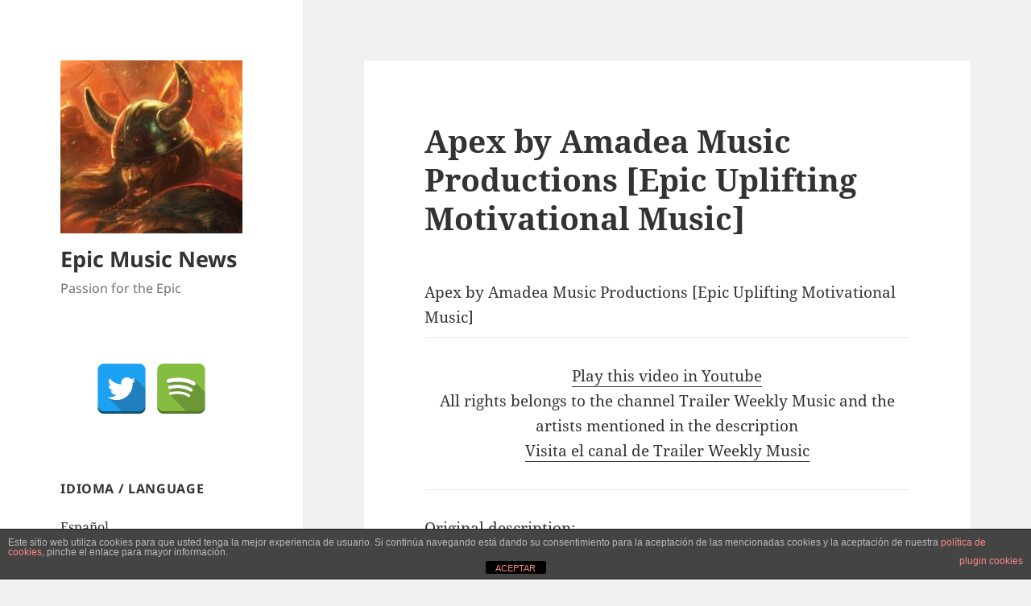

--- FILE ---
content_type: text/html; charset=UTF-8
request_url: https://www.epicmusicnews.com/apex-by-amadea-music-productions-epic-uplifting-motivational-music/
body_size: 14487
content:
<!DOCTYPE html><html lang="en-US" class="no-js"><head><meta charset="UTF-8"><meta name="viewport" content="width=device-width, initial-scale=1.0"><link rel="profile" href="https://gmpg.org/xfn/11"><link rel="pingback" href="https://www.epicmusicnews.com/xmlrpc.php"><meta name='twitter:site' content='@musicaepica_es' /><meta name='twitter:creator' content='@musicaepica_es' />  <script>(function(html){html.className = html.className.replace(/\bno-js\b/,'js')})(document.documentElement);</script> <meta name='robots' content='index, follow, max-snippet:-1, max-image-preview:large, max-video-preview:-1' /><link rel="canonical" href="https://www.epicmusicnews.com/apex-by-amadea-music-productions-epic-uplifting-motivational-music/" /><meta name="description" content="Trailer Music Weekly: Web Site: http://www.trailermusicweekly.com Facebook: https://www.fb.com/trailermusicweekly Twitter: https://twitter.com/" /><meta property="og:type" content="article" /><meta property="og:locale" content="en_US" /><meta property="og:site_name" content="Epic Music News" /><meta property="og:title" content="Apex by Amadea Music Productions [Epic Uplifting Motivational Music] | Epic Music News" /><meta property="og:description" content="Trailer Music Weekly: Web Site: http://www.trailermusicweekly.com Facebook: https://www.fb.com/trailermusicweekly Twitter: https://twitter.com/" /><meta property="og:url" content="https://www.epicmusicnews.com/apex-by-amadea-music-productions-epic-uplifting-motivational-music/" /><meta property="og:image" content="https://www.epicmusicnews.com/wp-content/uploads/sites/2/2019/03/cropped-Vikings-War-Cara-Vikingo.jpg" /><meta property="og:image:width" content="248" /><meta property="og:image:height" content="236" /><meta property="article:published_time" content="2020-06-29T18:15:07+00:00" /><meta property="article:modified_time" content="2020-06-29T18:15:07+00:00" /><meta property="article:author" content="https://www.facebook.com/MusicaEpica.es" /><meta name="twitter:card" content="summary_large_image" /><meta name="twitter:creator" content="@musicaepica_es" /><meta name="twitter:title" content="Apex by Amadea Music Productions [Epic Uplifting Motivational Music] | Epic Music News" /><meta name="twitter:description" content="Trailer Music Weekly: Web Site: http://www.trailermusicweekly.com Facebook: https://www.fb.com/trailermusicweekly Twitter: https://twitter.com/" /><meta name="twitter:image" content="https://www.epicmusicnews.com/wp-content/uploads/sites/2/2019/03/cropped-Vikings-War-Cara-Vikingo.jpg" /> <script type="application/ld+json">{"@context":"https://schema.org","@graph":[{"@type":"WebSite","@id":"https://www.epicmusicnews.com/#/schema/WebSite","url":"https://www.epicmusicnews.com/","name":"Epic Music News","description":"Passion for the Epic","inLanguage":"en-US","potentialAction":{"@type":"SearchAction","target":{"@type":"EntryPoint","urlTemplate":"https://www.epicmusicnews.com/search/{search_term_string}/"},"query-input":"required name=search_term_string"},"publisher":{"@type":"Person","@id":"https://www.epicmusicnews.com/#/schema/Person","name":"Epic Music News","url":"https://www.epicmusicnews.com/"}},{"@type":"WebPage","@id":"https://www.epicmusicnews.com/apex-by-amadea-music-productions-epic-uplifting-motivational-music/","url":"https://www.epicmusicnews.com/apex-by-amadea-music-productions-epic-uplifting-motivational-music/","name":"Apex by Amadea Music Productions [Epic Uplifting Motivational Music] | Epic Music News","description":"Trailer Music Weekly: Web Site: http://www.trailermusicweekly.com Facebook: https://www.fb.com/trailermusicweekly Twitter: https://twitter.com/","inLanguage":"en-US","isPartOf":{"@id":"https://www.epicmusicnews.com/#/schema/WebSite"},"breadcrumb":{"@type":"BreadcrumbList","@id":"https://www.epicmusicnews.com/#/schema/BreadcrumbList","itemListElement":[{"@type":"ListItem","position":1,"item":"https://www.epicmusicnews.com/","name":"Epic Music News"},{"@type":"ListItem","position":2,"item":"https://www.epicmusicnews.com/category/musica-epica/","name":"Category: Música Épica"},{"@type":"ListItem","position":3,"name":"Apex by Amadea Music Productions [Epic Uplifting Motivational Music]"}]},"potentialAction":{"@type":"ReadAction","target":"https://www.epicmusicnews.com/apex-by-amadea-music-productions-epic-uplifting-motivational-music/"},"datePublished":"2020-06-29T18:15:07+00:00","dateModified":"2020-06-29T18:15:07+00:00","author":{"@type":"Person","@id":"https://www.epicmusicnews.com/#/schema/Person/3fc85d14243f044117c7566728fec3dd","name":"V","sameAs":["https://www.facebook.com/MusicaEpica.es","https://twitter.com/musicaepica_es"]}}]}</script> <title>Apex by Amadea Music Productions [Epic Uplifting Motivational Music] - Epic Music News</title><meta name="description" content="El blog de un amante de la Música Épica: novedades en Spotify de muchos artistas, vídeos de Youtube creados por gente con el talento del que yo carezco, etc..." /><link rel="canonical" href="https://www.epicmusicnews.com/apex-by-amadea-music-productions-epic-uplifting-motivational-music/" /><meta property="og:locale" content="en_US" /><meta property="og:type" content="article" /><meta property="og:title" content="Apex by Amadea Music Productions [Epic Uplifting Motivational Music] - Epic Music News" /><meta property="og:description" content="El blog de un amante de la Música Épica: novedades en Spotify de muchos artistas, vídeos de Youtube creados por gente con el talento del que yo carezco, etc..." /><meta property="og:url" content="https://www.epicmusicnews.com/apex-by-amadea-music-productions-epic-uplifting-motivational-music/" /><meta property="og:site_name" content="Epic Music News" /><meta property="article:published_time" content="2020-06-29T18:15:07+00:00" /><meta name="author" content="V" /><meta name="twitter:card" content="summary_large_image" /><meta name="twitter:creator" content="@musicaepica_es" /><meta name="twitter:site" content="@musicaepica_es" /><meta name="twitter:label1" content="Written by" /><meta name="twitter:data1" content="V" /><meta name="twitter:label2" content="Est. reading time" /><meta name="twitter:data2" content="2 minutes" /> <script type="application/ld+json" class="yoast-schema-graph">{"@context":"https://schema.org","@graph":[{"@type":"Article","@id":"https://www.epicmusicnews.com/apex-by-amadea-music-productions-epic-uplifting-motivational-music/#article","isPartOf":{"@id":"https://www.epicmusicnews.com/apex-by-amadea-music-productions-epic-uplifting-motivational-music/"},"author":{"name":"V","@id":"https://www.epicmusicnews.com/#/schema/person/a876945b813ac24eddafaca07a995b73"},"headline":"Apex by Amadea Music Productions [Epic Uplifting Motivational Music]","datePublished":"2020-06-29T18:15:07+00:00","mainEntityOfPage":{"@id":"https://www.epicmusicnews.com/apex-by-amadea-music-productions-epic-uplifting-motivational-music/"},"wordCount":322,"commentCount":0,"publisher":{"@id":"https://www.epicmusicnews.com/#/schema/person/a876945b813ac24eddafaca07a995b73"},"keywords":["epic music","musica epica","youtube"],"articleSection":["Música Épica","Videos","YouTube"],"inLanguage":"en-US","potentialAction":[{"@type":"CommentAction","name":"Comment","target":["https://www.epicmusicnews.com/apex-by-amadea-music-productions-epic-uplifting-motivational-music/#respond"]}]},{"@type":"WebPage","@id":"https://www.epicmusicnews.com/apex-by-amadea-music-productions-epic-uplifting-motivational-music/","url":"https://www.epicmusicnews.com/apex-by-amadea-music-productions-epic-uplifting-motivational-music/","name":"Apex by Amadea Music Productions [Epic Uplifting Motivational Music] - Epic Music News","isPartOf":{"@id":"https://www.epicmusicnews.com/#website"},"datePublished":"2020-06-29T18:15:07+00:00","description":"El blog de un amante de la Música Épica: novedades en Spotify de muchos artistas, vídeos de Youtube creados por gente con el talento del que yo carezco, etc...","breadcrumb":{"@id":"https://www.epicmusicnews.com/apex-by-amadea-music-productions-epic-uplifting-motivational-music/#breadcrumb"},"inLanguage":"en-US","potentialAction":[{"@type":"ReadAction","target":["https://www.epicmusicnews.com/apex-by-amadea-music-productions-epic-uplifting-motivational-music/"]}]},{"@type":"BreadcrumbList","@id":"https://www.epicmusicnews.com/apex-by-amadea-music-productions-epic-uplifting-motivational-music/#breadcrumb","itemListElement":[{"@type":"ListItem","position":1,"name":"Portada","item":"https://www.epicmusicnews.com/"},{"@type":"ListItem","position":2,"name":"Música Épica","item":"https://www.epicmusicnews.com/category/musica-epica/"},{"@type":"ListItem","position":3,"name":"Apex by Amadea Music Productions [Epic Uplifting Motivational Music]"}]},{"@type":"WebSite","@id":"https://www.epicmusicnews.com/#website","url":"https://www.epicmusicnews.com/","name":"Epic Music News","description":"Passion for the Epic","publisher":{"@id":"https://www.epicmusicnews.com/#/schema/person/a876945b813ac24eddafaca07a995b73"},"potentialAction":[{"@type":"SearchAction","target":{"@type":"EntryPoint","urlTemplate":"https://www.epicmusicnews.com/?s={search_term_string}"},"query-input":{"@type":"PropertyValueSpecification","valueRequired":true,"valueName":"search_term_string"}}],"inLanguage":"en-US"},{"@type":["Person","Organization"],"@id":"https://www.epicmusicnews.com/#/schema/person/a876945b813ac24eddafaca07a995b73","name":"V","image":{"@type":"ImageObject","inLanguage":"en-US","@id":"https://www.epicmusicnews.com/#/schema/person/image/","url":"https://www.epicmusicnews.com/wp-content/uploads/sites/2/2019/03/cropped-Vikings-War-Cara-Vikingo.jpg","contentUrl":"https://www.epicmusicnews.com/wp-content/uploads/sites/2/2019/03/cropped-Vikings-War-Cara-Vikingo.jpg","width":248,"height":236,"caption":"V"},"logo":{"@id":"https://www.epicmusicnews.com/#/schema/person/image/"},"url":"https://www.epicmusicnews.com/author/vicente/"}]}</script> <link rel="alternate" type="application/rss+xml" title="Epic Music News &raquo; Feed" href="https://www.epicmusicnews.com/feed/" /><link rel="alternate" type="application/rss+xml" title="Epic Music News &raquo; Comments Feed" href="https://www.epicmusicnews.com/comments/feed/" /><link rel="alternate" type="application/rss+xml" title="Epic Music News &raquo; Apex by Amadea Music Productions [Epic Uplifting Motivational Music] Comments Feed" href="https://www.epicmusicnews.com/apex-by-amadea-music-productions-epic-uplifting-motivational-music/feed/" /> <style id='wp-img-auto-sizes-contain-inline-css'>img:is([sizes=auto i],[sizes^="auto," i]){contain-intrinsic-size:3000px 1500px}
/*# sourceURL=wp-img-auto-sizes-contain-inline-css */</style><style id='wp-emoji-styles-inline-css'>img.wp-smiley, img.emoji {
		display: inline !important;
		border: none !important;
		box-shadow: none !important;
		height: 1em !important;
		width: 1em !important;
		margin: 0 0.07em !important;
		vertical-align: -0.1em !important;
		background: none !important;
		padding: 0 !important;
	}
/*# sourceURL=wp-emoji-styles-inline-css */</style><style id='wp-block-library-inline-css'>:root{--wp-block-synced-color:#7a00df;--wp-block-synced-color--rgb:122,0,223;--wp-bound-block-color:var(--wp-block-synced-color);--wp-editor-canvas-background:#ddd;--wp-admin-theme-color:#007cba;--wp-admin-theme-color--rgb:0,124,186;--wp-admin-theme-color-darker-10:#006ba1;--wp-admin-theme-color-darker-10--rgb:0,107,160.5;--wp-admin-theme-color-darker-20:#005a87;--wp-admin-theme-color-darker-20--rgb:0,90,135;--wp-admin-border-width-focus:2px}@media (min-resolution:192dpi){:root{--wp-admin-border-width-focus:1.5px}}.wp-element-button{cursor:pointer}:root .has-very-light-gray-background-color{background-color:#eee}:root .has-very-dark-gray-background-color{background-color:#313131}:root .has-very-light-gray-color{color:#eee}:root .has-very-dark-gray-color{color:#313131}:root .has-vivid-green-cyan-to-vivid-cyan-blue-gradient-background{background:linear-gradient(135deg,#00d084,#0693e3)}:root .has-purple-crush-gradient-background{background:linear-gradient(135deg,#34e2e4,#4721fb 50%,#ab1dfe)}:root .has-hazy-dawn-gradient-background{background:linear-gradient(135deg,#faaca8,#dad0ec)}:root .has-subdued-olive-gradient-background{background:linear-gradient(135deg,#fafae1,#67a671)}:root .has-atomic-cream-gradient-background{background:linear-gradient(135deg,#fdd79a,#004a59)}:root .has-nightshade-gradient-background{background:linear-gradient(135deg,#330968,#31cdcf)}:root .has-midnight-gradient-background{background:linear-gradient(135deg,#020381,#2874fc)}:root{--wp--preset--font-size--normal:16px;--wp--preset--font-size--huge:42px}.has-regular-font-size{font-size:1em}.has-larger-font-size{font-size:2.625em}.has-normal-font-size{font-size:var(--wp--preset--font-size--normal)}.has-huge-font-size{font-size:var(--wp--preset--font-size--huge)}.has-text-align-center{text-align:center}.has-text-align-left{text-align:left}.has-text-align-right{text-align:right}.has-fit-text{white-space:nowrap!important}#end-resizable-editor-section{display:none}.aligncenter{clear:both}.items-justified-left{justify-content:flex-start}.items-justified-center{justify-content:center}.items-justified-right{justify-content:flex-end}.items-justified-space-between{justify-content:space-between}.screen-reader-text{border:0;clip-path:inset(50%);height:1px;margin:-1px;overflow:hidden;padding:0;position:absolute;width:1px;word-wrap:normal!important}.screen-reader-text:focus{background-color:#ddd;clip-path:none;color:#444;display:block;font-size:1em;height:auto;left:5px;line-height:normal;padding:15px 23px 14px;text-decoration:none;top:5px;width:auto;z-index:100000}html :where(.has-border-color){border-style:solid}html :where([style*=border-top-color]){border-top-style:solid}html :where([style*=border-right-color]){border-right-style:solid}html :where([style*=border-bottom-color]){border-bottom-style:solid}html :where([style*=border-left-color]){border-left-style:solid}html :where([style*=border-width]){border-style:solid}html :where([style*=border-top-width]){border-top-style:solid}html :where([style*=border-right-width]){border-right-style:solid}html :where([style*=border-bottom-width]){border-bottom-style:solid}html :where([style*=border-left-width]){border-left-style:solid}html :where(img[class*=wp-image-]){height:auto;max-width:100%}:where(figure){margin:0 0 1em}html :where(.is-position-sticky){--wp-admin--admin-bar--position-offset:var(--wp-admin--admin-bar--height,0px)}@media screen and (max-width:600px){html :where(.is-position-sticky){--wp-admin--admin-bar--position-offset:0px}}

/*# sourceURL=wp-block-library-inline-css */</style><style id='global-styles-inline-css'>:root{--wp--preset--aspect-ratio--square: 1;--wp--preset--aspect-ratio--4-3: 4/3;--wp--preset--aspect-ratio--3-4: 3/4;--wp--preset--aspect-ratio--3-2: 3/2;--wp--preset--aspect-ratio--2-3: 2/3;--wp--preset--aspect-ratio--16-9: 16/9;--wp--preset--aspect-ratio--9-16: 9/16;--wp--preset--color--black: #000000;--wp--preset--color--cyan-bluish-gray: #abb8c3;--wp--preset--color--white: #fff;--wp--preset--color--pale-pink: #f78da7;--wp--preset--color--vivid-red: #cf2e2e;--wp--preset--color--luminous-vivid-orange: #ff6900;--wp--preset--color--luminous-vivid-amber: #fcb900;--wp--preset--color--light-green-cyan: #7bdcb5;--wp--preset--color--vivid-green-cyan: #00d084;--wp--preset--color--pale-cyan-blue: #8ed1fc;--wp--preset--color--vivid-cyan-blue: #0693e3;--wp--preset--color--vivid-purple: #9b51e0;--wp--preset--color--dark-gray: #111;--wp--preset--color--light-gray: #f1f1f1;--wp--preset--color--yellow: #f4ca16;--wp--preset--color--dark-brown: #352712;--wp--preset--color--medium-pink: #e53b51;--wp--preset--color--light-pink: #ffe5d1;--wp--preset--color--dark-purple: #2e2256;--wp--preset--color--purple: #674970;--wp--preset--color--blue-gray: #22313f;--wp--preset--color--bright-blue: #55c3dc;--wp--preset--color--light-blue: #e9f2f9;--wp--preset--gradient--vivid-cyan-blue-to-vivid-purple: linear-gradient(135deg,rgb(6,147,227) 0%,rgb(155,81,224) 100%);--wp--preset--gradient--light-green-cyan-to-vivid-green-cyan: linear-gradient(135deg,rgb(122,220,180) 0%,rgb(0,208,130) 100%);--wp--preset--gradient--luminous-vivid-amber-to-luminous-vivid-orange: linear-gradient(135deg,rgb(252,185,0) 0%,rgb(255,105,0) 100%);--wp--preset--gradient--luminous-vivid-orange-to-vivid-red: linear-gradient(135deg,rgb(255,105,0) 0%,rgb(207,46,46) 100%);--wp--preset--gradient--very-light-gray-to-cyan-bluish-gray: linear-gradient(135deg,rgb(238,238,238) 0%,rgb(169,184,195) 100%);--wp--preset--gradient--cool-to-warm-spectrum: linear-gradient(135deg,rgb(74,234,220) 0%,rgb(151,120,209) 20%,rgb(207,42,186) 40%,rgb(238,44,130) 60%,rgb(251,105,98) 80%,rgb(254,248,76) 100%);--wp--preset--gradient--blush-light-purple: linear-gradient(135deg,rgb(255,206,236) 0%,rgb(152,150,240) 100%);--wp--preset--gradient--blush-bordeaux: linear-gradient(135deg,rgb(254,205,165) 0%,rgb(254,45,45) 50%,rgb(107,0,62) 100%);--wp--preset--gradient--luminous-dusk: linear-gradient(135deg,rgb(255,203,112) 0%,rgb(199,81,192) 50%,rgb(65,88,208) 100%);--wp--preset--gradient--pale-ocean: linear-gradient(135deg,rgb(255,245,203) 0%,rgb(182,227,212) 50%,rgb(51,167,181) 100%);--wp--preset--gradient--electric-grass: linear-gradient(135deg,rgb(202,248,128) 0%,rgb(113,206,126) 100%);--wp--preset--gradient--midnight: linear-gradient(135deg,rgb(2,3,129) 0%,rgb(40,116,252) 100%);--wp--preset--gradient--dark-gray-gradient-gradient: linear-gradient(90deg, rgba(17,17,17,1) 0%, rgba(42,42,42,1) 100%);--wp--preset--gradient--light-gray-gradient: linear-gradient(90deg, rgba(241,241,241,1) 0%, rgba(215,215,215,1) 100%);--wp--preset--gradient--white-gradient: linear-gradient(90deg, rgba(255,255,255,1) 0%, rgba(230,230,230,1) 100%);--wp--preset--gradient--yellow-gradient: linear-gradient(90deg, rgba(244,202,22,1) 0%, rgba(205,168,10,1) 100%);--wp--preset--gradient--dark-brown-gradient: linear-gradient(90deg, rgba(53,39,18,1) 0%, rgba(91,67,31,1) 100%);--wp--preset--gradient--medium-pink-gradient: linear-gradient(90deg, rgba(229,59,81,1) 0%, rgba(209,28,51,1) 100%);--wp--preset--gradient--light-pink-gradient: linear-gradient(90deg, rgba(255,229,209,1) 0%, rgba(255,200,158,1) 100%);--wp--preset--gradient--dark-purple-gradient: linear-gradient(90deg, rgba(46,34,86,1) 0%, rgba(66,48,123,1) 100%);--wp--preset--gradient--purple-gradient: linear-gradient(90deg, rgba(103,73,112,1) 0%, rgba(131,93,143,1) 100%);--wp--preset--gradient--blue-gray-gradient: linear-gradient(90deg, rgba(34,49,63,1) 0%, rgba(52,75,96,1) 100%);--wp--preset--gradient--bright-blue-gradient: linear-gradient(90deg, rgba(85,195,220,1) 0%, rgba(43,180,211,1) 100%);--wp--preset--gradient--light-blue-gradient: linear-gradient(90deg, rgba(233,242,249,1) 0%, rgba(193,218,238,1) 100%);--wp--preset--font-size--small: 13px;--wp--preset--font-size--medium: 20px;--wp--preset--font-size--large: 36px;--wp--preset--font-size--x-large: 42px;--wp--preset--spacing--20: 0.44rem;--wp--preset--spacing--30: 0.67rem;--wp--preset--spacing--40: 1rem;--wp--preset--spacing--50: 1.5rem;--wp--preset--spacing--60: 2.25rem;--wp--preset--spacing--70: 3.38rem;--wp--preset--spacing--80: 5.06rem;--wp--preset--shadow--natural: 6px 6px 9px rgba(0, 0, 0, 0.2);--wp--preset--shadow--deep: 12px 12px 50px rgba(0, 0, 0, 0.4);--wp--preset--shadow--sharp: 6px 6px 0px rgba(0, 0, 0, 0.2);--wp--preset--shadow--outlined: 6px 6px 0px -3px rgb(255, 255, 255), 6px 6px rgb(0, 0, 0);--wp--preset--shadow--crisp: 6px 6px 0px rgb(0, 0, 0);}:where(.is-layout-flex){gap: 0.5em;}:where(.is-layout-grid){gap: 0.5em;}body .is-layout-flex{display: flex;}.is-layout-flex{flex-wrap: wrap;align-items: center;}.is-layout-flex > :is(*, div){margin: 0;}body .is-layout-grid{display: grid;}.is-layout-grid > :is(*, div){margin: 0;}:where(.wp-block-columns.is-layout-flex){gap: 2em;}:where(.wp-block-columns.is-layout-grid){gap: 2em;}:where(.wp-block-post-template.is-layout-flex){gap: 1.25em;}:where(.wp-block-post-template.is-layout-grid){gap: 1.25em;}.has-black-color{color: var(--wp--preset--color--black) !important;}.has-cyan-bluish-gray-color{color: var(--wp--preset--color--cyan-bluish-gray) !important;}.has-white-color{color: var(--wp--preset--color--white) !important;}.has-pale-pink-color{color: var(--wp--preset--color--pale-pink) !important;}.has-vivid-red-color{color: var(--wp--preset--color--vivid-red) !important;}.has-luminous-vivid-orange-color{color: var(--wp--preset--color--luminous-vivid-orange) !important;}.has-luminous-vivid-amber-color{color: var(--wp--preset--color--luminous-vivid-amber) !important;}.has-light-green-cyan-color{color: var(--wp--preset--color--light-green-cyan) !important;}.has-vivid-green-cyan-color{color: var(--wp--preset--color--vivid-green-cyan) !important;}.has-pale-cyan-blue-color{color: var(--wp--preset--color--pale-cyan-blue) !important;}.has-vivid-cyan-blue-color{color: var(--wp--preset--color--vivid-cyan-blue) !important;}.has-vivid-purple-color{color: var(--wp--preset--color--vivid-purple) !important;}.has-black-background-color{background-color: var(--wp--preset--color--black) !important;}.has-cyan-bluish-gray-background-color{background-color: var(--wp--preset--color--cyan-bluish-gray) !important;}.has-white-background-color{background-color: var(--wp--preset--color--white) !important;}.has-pale-pink-background-color{background-color: var(--wp--preset--color--pale-pink) !important;}.has-vivid-red-background-color{background-color: var(--wp--preset--color--vivid-red) !important;}.has-luminous-vivid-orange-background-color{background-color: var(--wp--preset--color--luminous-vivid-orange) !important;}.has-luminous-vivid-amber-background-color{background-color: var(--wp--preset--color--luminous-vivid-amber) !important;}.has-light-green-cyan-background-color{background-color: var(--wp--preset--color--light-green-cyan) !important;}.has-vivid-green-cyan-background-color{background-color: var(--wp--preset--color--vivid-green-cyan) !important;}.has-pale-cyan-blue-background-color{background-color: var(--wp--preset--color--pale-cyan-blue) !important;}.has-vivid-cyan-blue-background-color{background-color: var(--wp--preset--color--vivid-cyan-blue) !important;}.has-vivid-purple-background-color{background-color: var(--wp--preset--color--vivid-purple) !important;}.has-black-border-color{border-color: var(--wp--preset--color--black) !important;}.has-cyan-bluish-gray-border-color{border-color: var(--wp--preset--color--cyan-bluish-gray) !important;}.has-white-border-color{border-color: var(--wp--preset--color--white) !important;}.has-pale-pink-border-color{border-color: var(--wp--preset--color--pale-pink) !important;}.has-vivid-red-border-color{border-color: var(--wp--preset--color--vivid-red) !important;}.has-luminous-vivid-orange-border-color{border-color: var(--wp--preset--color--luminous-vivid-orange) !important;}.has-luminous-vivid-amber-border-color{border-color: var(--wp--preset--color--luminous-vivid-amber) !important;}.has-light-green-cyan-border-color{border-color: var(--wp--preset--color--light-green-cyan) !important;}.has-vivid-green-cyan-border-color{border-color: var(--wp--preset--color--vivid-green-cyan) !important;}.has-pale-cyan-blue-border-color{border-color: var(--wp--preset--color--pale-cyan-blue) !important;}.has-vivid-cyan-blue-border-color{border-color: var(--wp--preset--color--vivid-cyan-blue) !important;}.has-vivid-purple-border-color{border-color: var(--wp--preset--color--vivid-purple) !important;}.has-vivid-cyan-blue-to-vivid-purple-gradient-background{background: var(--wp--preset--gradient--vivid-cyan-blue-to-vivid-purple) !important;}.has-light-green-cyan-to-vivid-green-cyan-gradient-background{background: var(--wp--preset--gradient--light-green-cyan-to-vivid-green-cyan) !important;}.has-luminous-vivid-amber-to-luminous-vivid-orange-gradient-background{background: var(--wp--preset--gradient--luminous-vivid-amber-to-luminous-vivid-orange) !important;}.has-luminous-vivid-orange-to-vivid-red-gradient-background{background: var(--wp--preset--gradient--luminous-vivid-orange-to-vivid-red) !important;}.has-very-light-gray-to-cyan-bluish-gray-gradient-background{background: var(--wp--preset--gradient--very-light-gray-to-cyan-bluish-gray) !important;}.has-cool-to-warm-spectrum-gradient-background{background: var(--wp--preset--gradient--cool-to-warm-spectrum) !important;}.has-blush-light-purple-gradient-background{background: var(--wp--preset--gradient--blush-light-purple) !important;}.has-blush-bordeaux-gradient-background{background: var(--wp--preset--gradient--blush-bordeaux) !important;}.has-luminous-dusk-gradient-background{background: var(--wp--preset--gradient--luminous-dusk) !important;}.has-pale-ocean-gradient-background{background: var(--wp--preset--gradient--pale-ocean) !important;}.has-electric-grass-gradient-background{background: var(--wp--preset--gradient--electric-grass) !important;}.has-midnight-gradient-background{background: var(--wp--preset--gradient--midnight) !important;}.has-small-font-size{font-size: var(--wp--preset--font-size--small) !important;}.has-medium-font-size{font-size: var(--wp--preset--font-size--medium) !important;}.has-large-font-size{font-size: var(--wp--preset--font-size--large) !important;}.has-x-large-font-size{font-size: var(--wp--preset--font-size--x-large) !important;}
/*# sourceURL=global-styles-inline-css */</style><style id='classic-theme-styles-inline-css'>/*! This file is auto-generated */
.wp-block-button__link{color:#fff;background-color:#32373c;border-radius:9999px;box-shadow:none;text-decoration:none;padding:calc(.667em + 2px) calc(1.333em + 2px);font-size:1.125em}.wp-block-file__button{background:#32373c;color:#fff;text-decoration:none}
/*# sourceURL=/wp-includes/css/classic-themes.min.css */</style><link rel='stylesheet' id='contact-form-7-css' href='https://www.epicmusicnews.com/wp-content/plugins/contact-form-7/includes/css/styles.css?ver=6.0.2' media='all' /><link rel='stylesheet' id='spacexchimp_p005-bootstrap-tooltip-css-css' href='https://www.epicmusicnews.com/wp-content/plugins/social-media-buttons-toolbar/inc/lib/bootstrap-tooltip/bootstrap-tooltip.css?ver=4.73' media='all' /><link rel='stylesheet' id='spacexchimp_p005-frontend-css-css' href='https://www.epicmusicnews.com/wp-content/plugins/social-media-buttons-toolbar/inc/css/frontend.css?ver=4.73' media='all' /><style id='spacexchimp_p005-frontend-css-inline-css'>.sxc-follow-buttons {
                        text-align: center !important;
                    }
                    .sxc-follow-buttons .sxc-follow-button,
                    .sxc-follow-buttons .sxc-follow-button a,
                    .sxc-follow-buttons .sxc-follow-button a img {
                        width: 64px !important;
                        height: 64px !important;
                    }
                    .sxc-follow-buttons .sxc-follow-button {
                        margin: 5px !important;
                    }
                  
/*# sourceURL=spacexchimp_p005-frontend-css-inline-css */</style><link rel='stylesheet' id='front-estilos-css' href='https://www.epicmusicnews.com/wp-content/plugins/asesor-cookies-para-la-ley-en-espana/html/front/estilos.css?ver=6.9' media='all' /><link rel='stylesheet' id='twentyfifteen-fonts-css' href='https://www.epicmusicnews.com/wp-content/themes/twentyfifteen/assets/fonts/noto-sans-plus-noto-serif-plus-inconsolata.css?ver=20230328' media='all' /><link rel='stylesheet' id='genericons-css' href='https://www.epicmusicnews.com/wp-content/themes/twentyfifteen/genericons/genericons.css?ver=20201026' media='all' /><link rel='stylesheet' id='twentyfifteen-style-css' href='https://www.epicmusicnews.com/wp-content/themes/twentyfifteen/style.css?ver=20241112' media='all' /><link rel='stylesheet' id='twentyfifteen-block-style-css' href='https://www.epicmusicnews.com/wp-content/themes/twentyfifteen/css/blocks.css?ver=20240715' media='all' /> <script src="https://www.epicmusicnews.com/wp-includes/js/jquery/jquery.min.js?ver=3.7.1" id="jquery-core-js"></script> <script src="https://www.epicmusicnews.com/wp-includes/js/jquery/jquery-migrate.min.js?ver=3.4.1" id="jquery-migrate-js"></script> <script src="https://www.epicmusicnews.com/wp-content/plugins/social-media-buttons-toolbar/inc/lib/bootstrap-tooltip/bootstrap-tooltip.js?ver=4.73" id="spacexchimp_p005-bootstrap-tooltip-js-js"></script> <script id="front-principal-js-extra">var cdp_cookies_info = {"url_plugin":"https://www.epicmusicnews.com/wp-content/plugins/asesor-cookies-para-la-ley-en-espana/plugin.php","url_admin_ajax":"https://www.epicmusicnews.com/wp-admin/admin-ajax.php"};
//# sourceURL=front-principal-js-extra</script> <script src="https://www.epicmusicnews.com/wp-content/plugins/asesor-cookies-para-la-ley-en-espana/html/front/principal.js?ver=6.9" id="front-principal-js"></script> <script id="twentyfifteen-script-js-extra">var screenReaderText = {"expand":"\u003Cspan class=\"screen-reader-text\"\u003Eexpand child menu\u003C/span\u003E","collapse":"\u003Cspan class=\"screen-reader-text\"\u003Ecollapse child menu\u003C/span\u003E"};
//# sourceURL=twentyfifteen-script-js-extra</script> <script src="https://www.epicmusicnews.com/wp-content/themes/twentyfifteen/js/functions.js?ver=20221101" id="twentyfifteen-script-js" defer data-wp-strategy="defer"></script> <link rel="https://api.w.org/" href="https://www.epicmusicnews.com/wp-json/" /><link rel="alternate" title="JSON" type="application/json" href="https://www.epicmusicnews.com/wp-json/wp/v2/posts/10346" /><link rel="EditURI" type="application/rsd+xml" title="RSD" href="https://www.epicmusicnews.com/xmlrpc.php?rsd" /><link type="text/css" rel="stylesheet" href="https://www.epicmusicnews.com/wp-content/plugins/category-specific-rss-feed-menu/wp_cat_rss_style.css" /> <script type="text/javascript">//
  function external_links_in_new_windows_loop() {
    if (!document.links) {
      document.links = document.getElementsByTagName('a');
    }
    var change_link = false;
    var force = '';
    var ignore = '';

    for (var t=0; t<document.links.length; t++) {
      var all_links = document.links[t];
      change_link = false;
      
      if(document.links[t].hasAttribute('onClick') == false) {
        // forced if the address starts with http (or also https), but does not link to the current domain
        if(all_links.href.search(/^http/) != -1 && all_links.href.search('www.epicmusicnews.com') == -1 && all_links.href.search(/^#/) == -1) {
          // console.log('Changed ' + all_links.href);
          change_link = true;
        }
          
        if(force != '' && all_links.href.search(force) != -1) {
          // forced
          // console.log('force ' + all_links.href);
          change_link = true;
        }
        
        if(ignore != '' && all_links.href.search(ignore) != -1) {
          // console.log('ignore ' + all_links.href);
          // ignored
          change_link = false;
        }

        if(change_link == true) {
          // console.log('Changed ' + all_links.href);
          document.links[t].setAttribute('onClick', 'javascript:window.open(\'' + all_links.href.replace(/'/g, '') + '\', \'_blank\', \'noopener\'); return false;');
          document.links[t].removeAttribute('target');
        }
      }
    }
  }
  
  // Load
  function external_links_in_new_windows_load(func)
  {  
    var oldonload = window.onload;
    if (typeof window.onload != 'function'){
      window.onload = func;
    } else {
      window.onload = function(){
        oldonload();
        func();
      }
    }
  }

  external_links_in_new_windows_load(external_links_in_new_windows_loop);
  //</script> <style>.recentcomments a{display:inline !important;padding:0 !important;margin:0 !important;}</style><link rel="icon" href="https://www.epicmusicnews.com/wp-content/uploads/sites/2/2019/03/cropped-Vikings-War-Cara-Vikingo-1-32x32.jpg" sizes="32x32" /><link rel="icon" href="https://www.epicmusicnews.com/wp-content/uploads/sites/2/2019/03/cropped-Vikings-War-Cara-Vikingo-1-192x192.jpg" sizes="192x192" /><link rel="apple-touch-icon" href="https://www.epicmusicnews.com/wp-content/uploads/sites/2/2019/03/cropped-Vikings-War-Cara-Vikingo-1-180x180.jpg" /><meta name="msapplication-TileImage" content="https://www.epicmusicnews.com/wp-content/uploads/sites/2/2019/03/cropped-Vikings-War-Cara-Vikingo-1-270x270.jpg" /><style id="wp-custom-css">.centeralign {
  text-align: center;
}</style></head><body class="wp-singular post-template-default single single-post postid-10346 single-format-standard wp-custom-logo wp-embed-responsive wp-theme-twentyfifteen has-dashicons"><div id="page" class="hfeed site"> <a class="skip-link screen-reader-text" href="#content"> Skip to content </a><div id="sidebar" class="sidebar"><header id="masthead" class="site-header"><div class="site-branding"> <a href="https://www.epicmusicnews.com/" class="custom-logo-link" rel="home"><img width="248" height="236" src="https://www.epicmusicnews.com/wp-content/uploads/sites/2/2019/03/cropped-Vikings-War-Cara-Vikingo.jpg" class="custom-logo" alt="Epic Music News" decoding="async" fetchpriority="high" title="Apex by Amadea Music Productions [Epic Uplifting Motivational Music]" /></a><p class="site-title"><a href="https://www.epicmusicnews.com/" rel="home">Epic Music News</a></p><p class="site-description">Passion for the Epic</p> <button class="secondary-toggle">Menu and widgets</button></div></header><div id="secondary" class="secondary"><div id="widget-area" class="widget-area" role="complementary"><aside id="custom_html-2" class="widget_text widget widget_custom_html"><div class="textwidget custom-html-widget"><ul class="sxc-follow-buttons"><li class="sxc-follow-button"> <a
 href="https://twitter.com/musicaepica_es" 
 title="Twitter" 
 > <img
 src="https://www.epicmusicnews.com/wp-content/plugins/social-media-buttons-toolbar/inc/img/social-media-icons/twitter.png"
 alt="Twitter"
 /> </a></li><li class="sxc-follow-button"> <a
 href="https://open.spotify.com/user/u9lnt2u3ni6mf0edq2lfb7bdl?si=R8rnWRKgQYO7oH43v1x2tw" 
 title="Spotify" 
 > <img
 src="https://www.epicmusicnews.com/wp-content/plugins/social-media-buttons-toolbar/inc/img/social-media-icons/spotify.png"
 alt="Spotify"
 /> </a></li></ul></div></aside><aside id="linkcat-79" class="widget widget_links"><h2 class="widget-title">Idioma / Language</h2><ul class='xoxo blogroll'><li><a href="https://www.epicmusicnews.com" title="El blog en idioma español">Español</a></li><li><a href="/" title="This blog in English language">English (not yet, but soon)</a></li></ul></aside><aside id="search-2" class="widget widget_search"><form role="search" method="get" class="search-form" action="https://www.epicmusicnews.com/"> <label> <span class="screen-reader-text">Search for:</span> <input type="search" class="search-field" placeholder="Search &hellip;" value="" name="s" /> </label> <input type="submit" class="search-submit screen-reader-text" value="Search" /></form></aside><aside id="flexipages-2" class="widget widget_pages widget_flexipages flexipages_widget"><h2 class="widget-title">Paginas</h2><ul><li class="home_page"><a href="https://www.epicmusicnews.com" title="Home / Portada">Home / Portada</a></li><li class="page_item page-item-262"><a href="https://www.epicmusicnews.com/acerca-de/" title="Acerca de">Acerca de</a></li><li class="page_item page-item-527"><a href="https://www.epicmusicnews.com/politica-de-cookies/" title="Política de cookies">Política de cookies</a></li><li class="page_item page-item-4246"><a href="https://www.epicmusicnews.com/spotify-playlists/" title="Playlists en Spotify">Playlists en Spotify</a></li><li class="page_item page-item-448"><a href="https://www.epicmusicnews.com/contacto/" title="Contacto">Contacto</a></li></ul></aside><aside id="recent-posts-2" class="widget widget_recent_entries"><h2 class="widget-title">Recent Posts</h2><nav aria-label="Recent Posts"><ul><li> <a href="https://www.epicmusicnews.com/the-witches-official-trailer-music-scherzo-fantastique-by-twelve-titans-music/">The Witches &#8211; Official Trailer Music | Scherzo Fantastique by Twelve Titans Music</a></li><li> <a href="https://www.epicmusicnews.com/really-slow-motion-epic-north-terrestrial-alliance-epic-dramatic-orchestral/">Really Slow Motion &amp; Epic North &#8211; Terrestrial Alliance (Epic Dramatic Orchestral)</a></li><li> <a href="https://www.epicmusicnews.com/thomas-bergersen-mountain-call/">Thomas Bergersen &#8211; Mountain Call</a></li><li> <a href="https://www.epicmusicnews.com/the-valley-of-grace-by-sergey-azbel-epic-uplifting-trailer-music/">The Valley of Grace by Sergey Azbel [Epic Uplifting Trailer Music]</a></li><li> <a href="https://www.epicmusicnews.com/the-colors-in-me-ender-guney-official-audio-cinematic-electro/">The Colors In Me &#8211; Ender Güney (Official Audio) Cinematic Electro</a></li></ul></nav></aside><aside id="recent-comments-2" class="widget widget_recent_comments"><h2 class="widget-title">Recent Comments</h2><nav aria-label="Recent Comments"><ul id="recentcomments"></ul></nav></aside><aside id="categories-2" class="widget widget_categories"><h2 class="widget-title">Categories</h2><nav aria-label="Categories"><ul><li class="cat-item cat-item-3"><a href="https://www.epicmusicnews.com/category/musica-epica/">Música Épica</a></li><li class="cat-item cat-item-14"><a href="https://www.epicmusicnews.com/category/videos/">Videos</a></li><li class="cat-item cat-item-9"><a href="https://www.epicmusicnews.com/category/youtube/">YouTube</a></li></ul></nav></aside><aside id="tag_cloud-2" class="widget widget_tag_cloud"><h2 class="widget-title">Etiquetas</h2><nav aria-label="Etiquetas"><div class="tagcloud"><ul class='wp-tag-cloud' role='list'><li><a href="https://www.epicmusicnews.com/tag/epic-music/" class="tag-cloud-link tag-link-13 tag-link-position-1" style="font-size: 22pt;" aria-label="epic music (1,921 items)">epic music</a></li><li><a href="https://www.epicmusicnews.com/tag/listas/" class="tag-cloud-link tag-link-130 tag-link-position-2" style="font-size: 8pt;" aria-label="listas (1 item)">listas</a></li><li><a href="https://www.epicmusicnews.com/tag/musica-epica/" class="tag-cloud-link tag-link-12 tag-link-position-3" style="font-size: 22pt;" aria-label="musica epica (1,922 items)">musica epica</a></li><li><a href="https://www.epicmusicnews.com/tag/playlists/" class="tag-cloud-link tag-link-129 tag-link-position-4" style="font-size: 8pt;" aria-label="playlists (1 item)">playlists</a></li><li><a href="https://www.epicmusicnews.com/tag/spotify/" class="tag-cloud-link tag-link-4 tag-link-position-5" style="font-size: 8pt;" aria-label="spotify (1 item)">spotify</a></li><li><a href="https://www.epicmusicnews.com/tag/youtube/" class="tag-cloud-link tag-link-10 tag-link-position-6" style="font-size: 22pt;" aria-label="youtube (1,921 items)">youtube</a></li></ul></div></nav></aside><aside id="archives-2" class="widget widget_archive"><h2 class="widget-title">Archives</h2><nav aria-label="Archives"><ul><li><a href='https://www.epicmusicnews.com/2020/10/'>October 2020</a></li><li><a href='https://www.epicmusicnews.com/2020/09/'>September 2020</a></li><li><a href='https://www.epicmusicnews.com/2020/08/'>August 2020</a></li><li><a href='https://www.epicmusicnews.com/2020/07/'>July 2020</a></li><li><a href='https://www.epicmusicnews.com/2020/06/'>June 2020</a></li><li><a href='https://www.epicmusicnews.com/2020/05/'>May 2020</a></li><li><a href='https://www.epicmusicnews.com/2020/04/'>April 2020</a></li><li><a href='https://www.epicmusicnews.com/2020/03/'>March 2020</a></li><li><a href='https://www.epicmusicnews.com/2020/02/'>February 2020</a></li><li><a href='https://www.epicmusicnews.com/2020/01/'>January 2020</a></li><li><a href='https://www.epicmusicnews.com/2019/12/'>December 2019</a></li><li><a href='https://www.epicmusicnews.com/2019/11/'>November 2019</a></li><li><a href='https://www.epicmusicnews.com/2019/10/'>October 2019</a></li><li><a href='https://www.epicmusicnews.com/2019/09/'>September 2019</a></li><li><a href='https://www.epicmusicnews.com/2019/08/'>August 2019</a></li><li><a href='https://www.epicmusicnews.com/2019/07/'>July 2019</a></li><li><a href='https://www.epicmusicnews.com/2019/06/'>June 2019</a></li><li><a href='https://www.epicmusicnews.com/2019/05/'>May 2019</a></li><li><a href='https://www.epicmusicnews.com/2019/04/'>April 2019</a></li></ul></nav></aside></div></div></div><div id="content" class="site-content"><div id="primary" class="content-area"><main id="main" class="site-main"><article id="post-10346" class="post-10346 post type-post status-publish format-standard hentry category-musica-epica category-videos category-youtube tag-epic-music tag-musica-epica tag-youtube"><header class="entry-header"><h1 class="entry-title">Apex by Amadea Music Productions [Epic Uplifting Motivational Music]</h1></header><div class="entry-content"><div class="lyte-wrapper" title="Apex by Amadea Music Productions [Epic Uplifting Motivational Music]" style="width:1280px;max-width:100%;margin:5px auto;"><div class="lyMe" id="WYL_tBJV88pBJR4" itemprop="video" itemscope itemtype="https://schema.org/VideoObject"><div><meta itemprop="thumbnailUrl" content="https://www.epicmusicnews.com/wp-content/plugins/wp-youtube-lyte/lyteCache.php?origThumbUrl=https%3A%2F%2Fi.ytimg.com%2Fvi%2FtBJV88pBJR4%2Fhqdefault.jpg" /><meta itemprop="embedURL" content="https://www.youtube.com/embed/tBJV88pBJR4" /><meta itemprop="duration" content="PT2M4S" /><meta itemprop="uploadDate" content="2020-06-29T17:00:16Z" /></div><div id="lyte_tBJV88pBJR4" data-src="https://www.epicmusicnews.com/wp-content/plugins/wp-youtube-lyte/lyteCache.php?origThumbUrl=https%3A%2F%2Fi.ytimg.com%2Fvi%2FtBJV88pBJR4%2Fhqdefault.jpg" class="pL"><div class="tC"><div class="tT" itemprop="name">Apex by Amadea Music Productions [Epic Uplifting Motivational Music]</div></div><div class="play"></div><div class="ctrl"><div class="Lctrl"></div><div class="Rctrl"></div></div></div><noscript><a href="https://youtu.be/tBJV88pBJR4" rel="nofollow"><img decoding="async" src="https://www.epicmusicnews.com/wp-content/plugins/wp-youtube-lyte/lyteCache.php?origThumbUrl=https%3A%2F%2Fi.ytimg.com%2Fvi%2FtBJV88pBJR4%2F0.jpg" alt="Apex by Amadea Music Productions [Epic Uplifting Motivational Music]" width="1280" height="700" /><br />Watch this video on YouTube</a></noscript><meta itemprop="description" content="Trailer Music Weekly: Web Site: http://www.trailermusicweekly.com Facebook: https://www.fb.com/trailermusicweekly Twitter: https://twitter.com/TMWeekly ----------------------------------------------------------------------------------------------------------- ALBUM DESCRIPTION: Apex, Amadea Music Productions&#039;s 8th release is a compilation of 10 gloriously powerful trailer tracks, each with a uniquely dramatic, emotional twist. Subtle piano melodies to dominant climbing brass and strings. Sensual, serene vocals to relentless choirs. Bass pulses to epic impacts, braams and driving ostinato This album has it all. Allow yourself to be passionately captivated with epic music at its best. This album is perfect for grandiose trailers, catchy soundtracks, and action TV. ALBUM DETAILS: Music by Amadea Music Productions Composer: Dmitry Zhdanov Album: Apex (2019) Mastering: Lyubomir Yordanov Publisher: Amadea Music Productions Cover Art: Nedko Chaushev Release Date: December 5, 2019 AMADEA MUSIC PRODUCTIONS LINKS: Official website: https://www.amadeamusicproductions.com Facebook: https://www.facebook.com/amadeamusicproductions/ Youtube: https://www.youtube.com/channel/UCZrFPUErPLEKLvQykfPxwLw/ Soundcloud: https://soundcloud.com/amadeamusicproductions BUY &quot;Apex&quot; NOW: Bandcamp - https://bit.ly/2rfyFl7 iTunes - https://apple.co/2LpYwO0 Amazon - https://amzn.to/388GfhZ Google Play - http://tiny.cc/qadahz Spotify - https://spoti.fi/387ilmV Deezer - https://bit.ly/387eNBh Tidal - https://bit.ly/365Z8As BUY CD Quality 16-bit/44.1kHz FLAC - 7 Digital - https://bit.ly/388CSYt BUY CD Quality 24 bit/WAV - Qobuz - https://bit.ly/2OPrZDa ---------------------------------------------------------------------------------------------------------- Image: https://www.artstation.com/artwork/qANPGe Artist: Karen Papazian ArtStation: https://www.artstation.com/spacenithal Instagram: https://www.instagram.com/spacenithal/?hl=en Behance: https://www.behance.net/nithal Facebook: https://www.facebook.com/spacenithal Tumblr: https://spacenithal.tumblr.com/ #TrailerMusicWeekly #EpicUplifting #MotivationalMusic #Trailer #Trailermusic #Movie#Dark #scifi #Newmusic"></div></div><div class="lL" style="max-width:100%;width:1280px;margin:5px auto;"></div><div class="centeralign"><hr><p><a href="http://youtu.be/tBJV88pBJR4">Play this video in Youtube</a></br>All rights belongs to the channel Trailer Weekly Music and the artists mentioned in the description<br /><a href="https://www.youtube.com/channel/UCZSuaz-H_XnUNeDUbyzQivA">Visita el canal de Trailer Weekly Music</a></p><hr></div><p>Original description:</p><p>Trailer Music Weekly:<br />Web Site: http://www.trailermusicweekly.com<br />Facebook: https://www.fb.com/trailermusicweekly<br />Twitter: https://twitter.com/TMWeekly<br />&#8212;&#8212;&#8212;&#8212;&#8212;&#8212;&#8212;&#8212;&#8212;&#8212;&#8212;&#8212;&#8212;&#8212;&#8212;&#8212;&#8212;&#8212;&#8212;&#8212;&#8212;&#8212;&#8212;&#8212;&#8212;&#8212;&#8212;&#8212;&#8212;&#8212;&#8212;&#8212;&#8212;&#8212;&#8212;&#8211;<br />ALBUM DESCRIPTION:<br />Apex, Amadea Music Productions&#8217;s 8th release is a compilation of 10 gloriously powerful trailer tracks, each with a uniquely dramatic, emotional twist. Subtle piano melodies to dominant climbing brass and strings. Sensual, serene vocals to relentless choirs. Bass pulses to epic impacts, braams and driving ostinato This album has it all. Allow yourself to be passionately captivated with epic music at its best. This album is perfect for grandiose trailers, catchy soundtracks, and action TV.</p><p>ALBUM DETAILS:<br />Music by Amadea Music Productions<br />Composer: Dmitry Zhdanov<br />Album: Apex (2019)<br />Mastering: Lyubomir Yordanov<br />Publisher: Amadea Music Productions<br />Cover Art: Nedko Chaushev<br />Release Date: December 5, 2019</p><p>AMADEA MUSIC PRODUCTIONS LINKS:<br />Official website: https://www.amadeamusicproductions.com<br />Facebook: https://www.facebook.com/amadeamusicproductions/<br />Youtube: https://www.youtube.com/channel/UCZrFPUErPLEKLvQykfPxwLw/<br />Soundcloud: https://soundcloud.com/amadeamusicproductions</p><p> BUY &#8220;Apex&#8221; NOW:<br />Bandcamp &#8211; https://bit.ly/2rfyFl7<br />iTunes &#8211; https://apple.co/2LpYwO0<br />Amazon &#8211; https://amzn.to/388GfhZ<br />Google Play &#8211; http://tiny.cc/qadahz<br />Spotify &#8211; https://spoti.fi/387ilmV<br />Deezer &#8211; https://bit.ly/387eNBh<br />Tidal &#8211; https://bit.ly/365Z8As<br />BUY CD Quality 16-bit/44.1kHz FLAC &#8211; 7 Digital &#8211; https://bit.ly/388CSYt<br />BUY CD Quality 24 bit/WAV &#8211; Qobuz &#8211; https://bit.ly/2OPrZDa<br />&#8212;&#8212;&#8212;&#8212;&#8212;&#8212;&#8212;&#8212;&#8212;&#8212;&#8212;&#8212;&#8212;&#8212;&#8212;&#8212;&#8212;&#8212;&#8212;&#8212;&#8212;&#8212;&#8212;&#8212;&#8212;&#8212;&#8212;&#8212;&#8212;&#8212;&#8212;&#8212;&#8212;&#8212;&#8212;-<br />Image: https://www.artstation.com/artwork/qANPGe<br />Artist: Karen Papazian<br />ArtStation: https://www.artstation.com/spacenithal<br />Instagram: https://www.instagram.com/spacenithal/?hl=en<br />Behance: https://www.behance.net/nithal<br />Facebook: https://www.facebook.com/spacenithal<br />Tumblr: https://spacenithal.tumblr.com/</p><p>#TrailerMusicWeekly #EpicUplifting #MotivationalMusic #Trailer #Trailermusic #Movie#Dark #scifi #Newmusic</p><div class="centeralign"><hr><p><a href="http://youtu.be/tBJV88pBJR4">Play this video in Youtube</a></br>All rights belongs to the channel Trailer Weekly Music and the artists mentioned in the description<br /><a href="https://www.youtube.com/channel/UCZSuaz-H_XnUNeDUbyzQivA">Visita el canal de Trailer Weekly Music</a></p><hr></div></div><footer class="entry-footer"> <span class="posted-on"><span class="screen-reader-text">Posted on </span><a href="https://www.epicmusicnews.com/apex-by-amadea-music-productions-epic-uplifting-motivational-music/" rel="bookmark"><time class="entry-date published updated" datetime="2020-06-29T20:15:07+02:00">29 June, 2020</time></a></span><span class="byline"><span class="screen-reader-text">Author </span><span class="author vcard"><a class="url fn n" href="https://www.epicmusicnews.com/author/vicente/">V</a></span></span><span class="cat-links"><span class="screen-reader-text">Categories </span><a href="https://www.epicmusicnews.com/category/musica-epica/" rel="category tag">Música Épica</a>, <a href="https://www.epicmusicnews.com/category/videos/" rel="category tag">Videos</a>, <a href="https://www.epicmusicnews.com/category/youtube/" rel="category tag">YouTube</a></span><span class="tags-links"><span class="screen-reader-text">Tags </span><a href="https://www.epicmusicnews.com/tag/epic-music/" rel="tag">epic music</a>, <a href="https://www.epicmusicnews.com/tag/musica-epica/" rel="tag">musica epica</a>, <a href="https://www.epicmusicnews.com/tag/youtube/" rel="tag">youtube</a></span></footer></article><div id="comments" class="comments-area"><div id="respond" class="comment-respond"><h3 id="reply-title" class="comment-reply-title">Leave a Reply <small><a rel="nofollow" id="cancel-comment-reply-link" href="/apex-by-amadea-music-productions-epic-uplifting-motivational-music/#respond" style="display:none;">Cancel reply</a></small></h3><form action="https://www.epicmusicnews.com/wp-comments-post.php" method="post" id="commentform" class="comment-form"><p class="comment-notes"><span id="email-notes">Your email address will not be published.</span> <span class="required-field-message">Required fields are marked <span class="required">*</span></span></p><p class="comment-form-comment"><label for="comment">Comment <span class="required">*</span></label><textarea id="comment" name="comment" cols="45" rows="8" maxlength="65525" required></textarea></p><p class="comment-form-author"><label for="author">Name <span class="required">*</span></label> <input id="author" name="author" type="text" value="" size="30" maxlength="245" autocomplete="name" required /></p><p class="comment-form-email"><label for="email">Email <span class="required">*</span></label> <input id="email" name="email" type="email" value="" size="30" maxlength="100" aria-describedby="email-notes" autocomplete="email" required /></p><p class="comment-form-url"><label for="url">Website</label> <input id="url" name="url" type="url" value="" size="30" maxlength="200" autocomplete="url" /></p><p class="form-submit"><input name="submit" type="submit" id="submit" class="submit" value="Post Comment" /> <input type='hidden' name='comment_post_ID' value='10346' id='comment_post_ID' /> <input type='hidden' name='comment_parent' id='comment_parent' value='0' /></p><p style="display: none !important;" class="akismet-fields-container" data-prefix="ak_"><label>&#916;<textarea name="ak_hp_textarea" cols="45" rows="8" maxlength="100"></textarea></label><input type="hidden" id="ak_js_1" name="ak_js" value="38"/><script>document.getElementById( "ak_js_1" ).setAttribute( "value", ( new Date() ).getTime() );</script></p></form></div></div><nav class="navigation post-navigation" aria-label="Posts"><h2 class="screen-reader-text">Post navigation</h2><div class="nav-links"><div class="nav-previous"><a href="https://www.epicmusicnews.com/golgenin-altinda-ender-guney-official-audio/" rel="prev"><span class="meta-nav" aria-hidden="true">Previous</span> <span class="screen-reader-text">Previous post:</span> <span class="post-title">Gölgenin Altında &#8211; Ender Güney (Official Audio)</span></a></div><div class="nav-next"><a href="https://www.epicmusicnews.com/worlds-most-epic-music-ever-age-of-heroes-by-phil-rey-gibbons/" rel="next"><span class="meta-nav" aria-hidden="true">Next</span> <span class="screen-reader-text">Next post:</span> <span class="post-title">World&#8217;s Most Epic Music Ever: Age of Heroes by Phil Rey Gibbons</span></a></div></div></nav></main></div></div><footer id="colophon" class="site-footer"><div class="site-info"> <a href="https://wordpress.org/" class="imprint"> Proudly powered by WordPress </a></div></footer></div> <script type="speculationrules">{"prefetch":[{"source":"document","where":{"and":[{"href_matches":"/*"},{"not":{"href_matches":["/wp-*.php","/wp-admin/*","/wp-content/uploads/sites/2/*","/wp-content/*","/wp-content/plugins/*","/wp-content/themes/twentyfifteen/*","/*\\?(.+)"]}},{"not":{"selector_matches":"a[rel~=\"nofollow\"]"}},{"not":{"selector_matches":".no-prefetch, .no-prefetch a"}}]},"eagerness":"conservative"}]}</script> <div class="cdp-cookies-alerta  cdp-solapa-ocultar cdp-cookies-textos-izq cdp-cookies-tema-gris"><div class="cdp-cookies-texto"><p style="font-size:12px !important;line-height:12px !important">Este sitio web utiliza cookies para que usted tenga la mejor experiencia de usuario. Si continúa navegando está dando su consentimiento para la aceptación de las mencionadas cookies y la aceptación de nuestra <a href="https://www.epicmusicnews.com/politica-de-cookies/" style="font-size:12px !important;line-height:12px !important">política de cookies</a>, pinche el enlace para mayor información.<a href="http://wordpress.org/plugins/asesor-cookies-para-la-ley-en-espana/" class="cdp-cookies-boton-creditos" target="_blank">plugin cookies</a></p> <a href="javascript:;" class="cdp-cookies-boton-cerrar">ACEPTAR</a></div> <a class="cdp-cookies-solapa">Aviso de cookies</a></div> <script data-cfasync="false">var bU="https://www.epicmusicnews.com/wp-content/plugins/wp-youtube-lyte/lyte/";var mOs=null;style = document.createElement("style");style.type = "text/css";rules = document.createTextNode(".lyte-wrapper-audio div, .lyte-wrapper div {margin:0px; overflow:hidden;} .lyte,.lyMe{position:relative;padding-bottom:56.25%;height:0;overflow:hidden;background-color:#777;} .fourthree .lyMe, .fourthree .lyte {padding-bottom:75%;} .lidget{margin-bottom:5px;} .lidget .lyte, .widget .lyMe {padding-bottom:0!important;height:100%!important;} .lyte-wrapper-audio .lyte{height:38px!important;overflow:hidden;padding:0!important} .lyMe iframe, .lyte iframe,.lyte .pL{position:absolute !important;top:0;left:0;width:100%;height:100%!important;background:no-repeat scroll center #000;background-size:cover;cursor:pointer} .tC{left:0;position:absolute;top:0;width:100%} .tC{background-image:linear-gradient(to bottom,rgba(0,0,0,0.6),rgba(0,0,0,0))} .tT{color:#FFF;font-family:Roboto,sans-serif;font-size:16px;height:auto;text-align:left;padding:5px 10px 50px 10px} .play{background:no-repeat scroll 0 0 transparent;width:88px;height:63px;position:absolute;left:43%;left:calc(50% - 44px);left:-webkit-calc(50% - 44px);top:38%;top:calc(50% - 31px);top:-webkit-calc(50% - 31px);} .widget .play {top:30%;top:calc(45% - 31px);top:-webkit-calc(45% - 31px);transform:scale(0.6);-webkit-transform:scale(0.6);-ms-transform:scale(0.6);} .lyte:hover .play{background-position:0 -65px;} .lyte-audio .pL{max-height:38px!important} .lyte-audio iframe{height:438px!important} .lyte .ctrl{background:repeat scroll 0 -220px rgba(0,0,0,0.3);width:100%;height:40px;bottom:0px;left:0;position:absolute;} .lyte-wrapper .ctrl{display:none}.Lctrl{background:no-repeat scroll 0 -137px transparent;width:158px;height:40px;bottom:0;left:0;position:absolute} .Rctrl{background:no-repeat scroll -42px -179px transparent;width:117px;height:40px;bottom:0;right:0;position:absolute;padding-right:10px;}.lyte-audio .play{display:none}.lyte-audio .ctrl{background-color:rgba(0,0,0,1)}.lyte .hidden{display:none} .lyte-align.aligncenter{display:flex;flex-direction:column;align-items:center}.lyte-align.alignwide > *{width:auto !important}.lyte-align.alignfull > *{width:auto !important}");if(style.styleSheet) { style.styleSheet.cssText = rules.nodeValue;} else {style.appendChild(rules);}document.getElementsByTagName("head")[0].appendChild(style);</script><script data-cfasync="false" async src="https://www.epicmusicnews.com/wp-content/plugins/wp-youtube-lyte/lyte/lyte-min.js?wyl_version=1.7.26"></script><script src="https://www.epicmusicnews.com/wp-includes/js/dist/hooks.min.js?ver=dd5603f07f9220ed27f1" id="wp-hooks-js"></script> <script src="https://www.epicmusicnews.com/wp-includes/js/dist/i18n.min.js?ver=c26c3dc7bed366793375" id="wp-i18n-js"></script> <script id="wp-i18n-js-after">wp.i18n.setLocaleData( { 'text direction\u0004ltr': [ 'ltr' ] } );
//# sourceURL=wp-i18n-js-after</script> <script src="https://www.epicmusicnews.com/wp-content/plugins/contact-form-7/includes/swv/js/index.js?ver=6.0.2" id="swv-js"></script> <script id="contact-form-7-js-before">var wpcf7 = {
    "api": {
        "root": "https:\/\/www.epicmusicnews.com\/wp-json\/",
        "namespace": "contact-form-7\/v1"
    }
};
//# sourceURL=contact-form-7-js-before</script> <script src="https://www.epicmusicnews.com/wp-content/plugins/contact-form-7/includes/js/index.js?ver=6.0.2" id="contact-form-7-js"></script> <script src="https://www.epicmusicnews.com/wp-includes/js/comment-reply.min.js?ver=6.9" id="comment-reply-js" async data-wp-strategy="async" fetchpriority="low"></script> <script id="wp-emoji-settings" type="application/json">{"baseUrl":"https://s.w.org/images/core/emoji/17.0.2/72x72/","ext":".png","svgUrl":"https://s.w.org/images/core/emoji/17.0.2/svg/","svgExt":".svg","source":{"concatemoji":"https://www.epicmusicnews.com/wp-includes/js/wp-emoji-release.min.js?ver=6.9"}}</script> <script type="module">/*! This file is auto-generated */
const a=JSON.parse(document.getElementById("wp-emoji-settings").textContent),o=(window._wpemojiSettings=a,"wpEmojiSettingsSupports"),s=["flag","emoji"];function i(e){try{var t={supportTests:e,timestamp:(new Date).valueOf()};sessionStorage.setItem(o,JSON.stringify(t))}catch(e){}}function c(e,t,n){e.clearRect(0,0,e.canvas.width,e.canvas.height),e.fillText(t,0,0);t=new Uint32Array(e.getImageData(0,0,e.canvas.width,e.canvas.height).data);e.clearRect(0,0,e.canvas.width,e.canvas.height),e.fillText(n,0,0);const a=new Uint32Array(e.getImageData(0,0,e.canvas.width,e.canvas.height).data);return t.every((e,t)=>e===a[t])}function p(e,t){e.clearRect(0,0,e.canvas.width,e.canvas.height),e.fillText(t,0,0);var n=e.getImageData(16,16,1,1);for(let e=0;e<n.data.length;e++)if(0!==n.data[e])return!1;return!0}function u(e,t,n,a){switch(t){case"flag":return n(e,"\ud83c\udff3\ufe0f\u200d\u26a7\ufe0f","\ud83c\udff3\ufe0f\u200b\u26a7\ufe0f")?!1:!n(e,"\ud83c\udde8\ud83c\uddf6","\ud83c\udde8\u200b\ud83c\uddf6")&&!n(e,"\ud83c\udff4\udb40\udc67\udb40\udc62\udb40\udc65\udb40\udc6e\udb40\udc67\udb40\udc7f","\ud83c\udff4\u200b\udb40\udc67\u200b\udb40\udc62\u200b\udb40\udc65\u200b\udb40\udc6e\u200b\udb40\udc67\u200b\udb40\udc7f");case"emoji":return!a(e,"\ud83e\u1fac8")}return!1}function f(e,t,n,a){let r;const o=(r="undefined"!=typeof WorkerGlobalScope&&self instanceof WorkerGlobalScope?new OffscreenCanvas(300,150):document.createElement("canvas")).getContext("2d",{willReadFrequently:!0}),s=(o.textBaseline="top",o.font="600 32px Arial",{});return e.forEach(e=>{s[e]=t(o,e,n,a)}),s}function r(e){var t=document.createElement("script");t.src=e,t.defer=!0,document.head.appendChild(t)}a.supports={everything:!0,everythingExceptFlag:!0},new Promise(t=>{let n=function(){try{var e=JSON.parse(sessionStorage.getItem(o));if("object"==typeof e&&"number"==typeof e.timestamp&&(new Date).valueOf()<e.timestamp+604800&&"object"==typeof e.supportTests)return e.supportTests}catch(e){}return null}();if(!n){if("undefined"!=typeof Worker&&"undefined"!=typeof OffscreenCanvas&&"undefined"!=typeof URL&&URL.createObjectURL&&"undefined"!=typeof Blob)try{var e="postMessage("+f.toString()+"("+[JSON.stringify(s),u.toString(),c.toString(),p.toString()].join(",")+"));",a=new Blob([e],{type:"text/javascript"});const r=new Worker(URL.createObjectURL(a),{name:"wpTestEmojiSupports"});return void(r.onmessage=e=>{i(n=e.data),r.terminate(),t(n)})}catch(e){}i(n=f(s,u,c,p))}t(n)}).then(e=>{for(const n in e)a.supports[n]=e[n],a.supports.everything=a.supports.everything&&a.supports[n],"flag"!==n&&(a.supports.everythingExceptFlag=a.supports.everythingExceptFlag&&a.supports[n]);var t;a.supports.everythingExceptFlag=a.supports.everythingExceptFlag&&!a.supports.flag,a.supports.everything||((t=a.source||{}).concatemoji?r(t.concatemoji):t.wpemoji&&t.twemoji&&(r(t.twemoji),r(t.wpemoji)))});
//# sourceURL=https://www.epicmusicnews.com/wp-includes/js/wp-emoji-loader.min.js</script> </body></html>